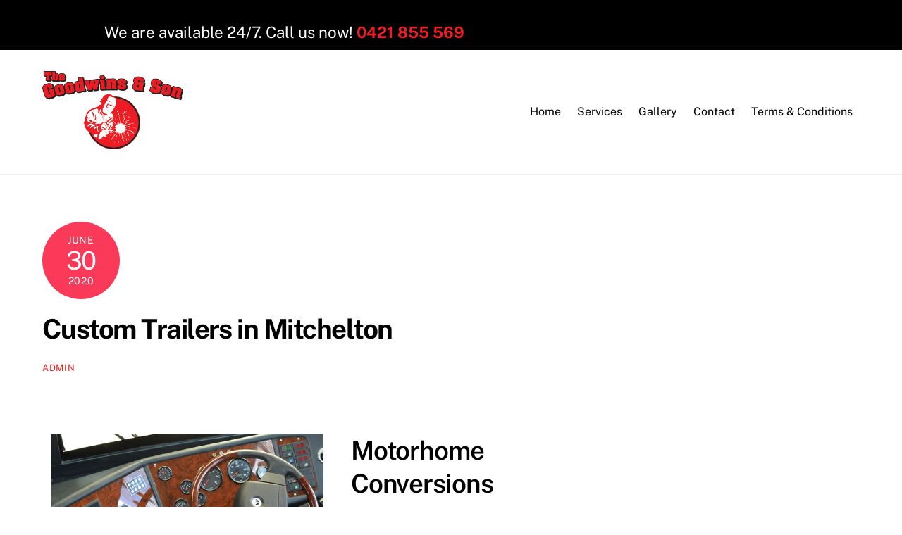

--- FILE ---
content_type: text/html; charset=UTF-8
request_url: https://motorhomesforyou.com.au/location/custom-trailers-mitchelton/
body_size: 55611
content:
<!DOCTYPE html>
<html dir="ltr" lang="en-US" prefix="og: https://ogp.me/ns#">
<head>
        <meta charset="UTF-8">
        <meta name="viewport" content="width=device-width, initial-scale=1, minimum-scale=1">
        <style id="tb_inline_styles" data-no-optimize="1">.tb_animation_on{overflow-x:hidden}.themify_builder .wow{visibility:hidden;animation-fill-mode:both}[data-tf-animation]{will-change:transform,opacity,visibility}.themify_builder .tf_lax_done{transition-duration:.8s;transition-timing-function:cubic-bezier(.165,.84,.44,1)}[data-sticky-active].tb_sticky_scroll_active{z-index:1}[data-sticky-active].tb_sticky_scroll_active .hide-on-stick{display:none}@media(min-width:1281px){.hide-desktop{width:0!important;height:0!important;padding:0!important;visibility:hidden!important;margin:0!important;display:table-column!important;background:0!important;content-visibility:hidden;overflow:hidden!important}}@media(min-width:769px) and (max-width:1280px){.hide-tablet_landscape{width:0!important;height:0!important;padding:0!important;visibility:hidden!important;margin:0!important;display:table-column!important;background:0!important;content-visibility:hidden;overflow:hidden!important}}@media(min-width:681px) and (max-width:768px){.hide-tablet{width:0!important;height:0!important;padding:0!important;visibility:hidden!important;margin:0!important;display:table-column!important;background:0!important;content-visibility:hidden;overflow:hidden!important}}@media(max-width:680px){.hide-mobile{width:0!important;height:0!important;padding:0!important;visibility:hidden!important;margin:0!important;display:table-column!important;background:0!important;content-visibility:hidden;overflow:hidden!important}}div.row_inner,div.module_subrow{--gutter:3.2%;--narrow:1.6%;--none:0%;}@media(max-width:768px){div.module-gallery-grid{--galn:var(--galt)}}@media(max-width:680px){
                .themify_map.tf_map_loaded{width:100%!important}
                .ui.builder_button,.ui.nav li a{padding:.525em 1.15em}
                .fullheight>.row_inner:not(.tb_col_count_1){min-height:0}
                div.module-gallery-grid{--galn:var(--galm);gap:8px}
            }</style><noscript><style>.themify_builder .wow,.wow .tf_lazy{visibility:visible!important}</style></noscript>            <style id="tf_lazy_style" data-no-optimize="1">
                .tf_svg_lazy{
                    content-visibility:auto;
                    background-size:100% 25%!important;
                    background-repeat:no-repeat!important;
                    background-position:0 0, 0 33.4%,0 66.6%,0 100%!important;
                    transition:filter .3s linear!important;
                    filter:blur(25px)!important;                    transform:translateZ(0)
                }
                .tf_svg_lazy_loaded{
                    filter:blur(0)!important
                }
                [data-lazy]:is(.module,.module_row:not(.tb_first)),.module[data-lazy] .ui,.module_row[data-lazy]:not(.tb_first):is(>.row_inner,.module_column[data-lazy],.module_subrow[data-lazy]){
                    background-image:none!important
                }
            </style>
            <noscript>
                <style>
                    .tf_svg_lazy{
                        display:none!important
                    }
                </style>
            </noscript>
                    <style id="tf_lazy_common" data-no-optimize="1">
                        img{
                max-width:100%;
                height:auto
            }
                                    :where(.tf_in_flx,.tf_flx){display:inline-flex;flex-wrap:wrap;place-items:center}
            .tf_fa,:is(em,i) tf-lottie{display:inline-block;vertical-align:middle}:is(em,i) tf-lottie{width:1.5em;height:1.5em}.tf_fa{width:1em;height:1em;stroke-width:0;stroke:currentColor;overflow:visible;fill:currentColor;pointer-events:none;text-rendering:optimizeSpeed;buffered-rendering:static}#tf_svg symbol{overflow:visible}:where(.tf_lazy){position:relative;visibility:visible;display:block;opacity:.3}.wow .tf_lazy:not(.tf_swiper-slide){visibility:hidden;opacity:1}div.tf_audio_lazy audio{visibility:hidden;height:0;display:inline}.mejs-container{visibility:visible}.tf_iframe_lazy{transition:opacity .3s ease-in-out;min-height:10px}:where(.tf_flx),.tf_swiper-wrapper{display:flex}.tf_swiper-slide{flex-shrink:0;opacity:0;width:100%;height:100%}.tf_swiper-wrapper>br,.tf_lazy.tf_swiper-wrapper .tf_lazy:after,.tf_lazy.tf_swiper-wrapper .tf_lazy:before{display:none}.tf_lazy:after,.tf_lazy:before{content:'';display:inline-block;position:absolute;width:10px!important;height:10px!important;margin:0 3px;top:50%!important;inset-inline:auto 50%!important;border-radius:100%;background-color:currentColor;visibility:visible;animation:tf-hrz-loader infinite .75s cubic-bezier(.2,.68,.18,1.08)}.tf_lazy:after{width:6px!important;height:6px!important;inset-inline:50% auto!important;margin-top:3px;animation-delay:-.4s}@keyframes tf-hrz-loader{0%,100%{transform:scale(1);opacity:1}50%{transform:scale(.1);opacity:.6}}.tf_lazy_lightbox{position:fixed;background:rgba(11,11,11,.8);color:#ccc;top:0;left:0;display:flex;align-items:center;justify-content:center;z-index:999}.tf_lazy_lightbox .tf_lazy:after,.tf_lazy_lightbox .tf_lazy:before{background:#fff}.tf_vd_lazy,tf-lottie{display:flex;flex-wrap:wrap}tf-lottie{aspect-ratio:1.777}.tf_w.tf_vd_lazy video{width:100%;height:auto;position:static;object-fit:cover}
        </style>
        <link type="image/png" href="https://motorhomesforyou.com.au/wp-content/uploads/2020/06/165955.png" rel="apple-touch-icon" /><link type="image/png" href="https://motorhomesforyou.com.au/wp-content/uploads/2020/06/165955.png" rel="icon" /><title>Custom Trailers in Mitchelton - Motorhome Conversions</title>
	<style>img:is([sizes="auto" i], [sizes^="auto," i]) { contain-intrinsic-size: 3000px 1500px }</style>
	
		<!-- All in One SEO 4.8.1.1 - aioseo.com -->
	<meta name="description" content="Custom Trailers in Mitchelton" />
	<meta name="robots" content="max-image-preview:large" />
	<link rel="canonical" href="https://motorhomesforyou.com.au/location/custom-trailers-mitchelton/" />
	<meta name="generator" content="All in One SEO (AIOSEO) 4.8.1.1" />
		<meta property="og:locale" content="en_US" />
		<meta property="og:site_name" content="Motorhome Conversions - Custom Motorhomes in Loganholme" />
		<meta property="og:type" content="article" />
		<meta property="og:title" content="Custom Trailers in Mitchelton - Motorhome Conversions" />
		<meta property="og:description" content="Custom Trailers in Mitchelton" />
		<meta property="og:url" content="https://motorhomesforyou.com.au/location/custom-trailers-mitchelton/" />
		<meta property="article:published_time" content="2020-06-30T07:05:30+00:00" />
		<meta property="article:modified_time" content="2020-06-30T07:05:30+00:00" />
		<meta name="twitter:card" content="summary_large_image" />
		<meta name="twitter:title" content="Custom Trailers in Mitchelton - Motorhome Conversions" />
		<meta name="twitter:description" content="Custom Trailers in Mitchelton" />
		<script type="application/ld+json" class="aioseo-schema">
			{"@context":"https:\/\/schema.org","@graph":[{"@type":"BreadcrumbList","@id":"https:\/\/motorhomesforyou.com.au\/location\/custom-trailers-mitchelton\/#breadcrumblist","itemListElement":[{"@type":"ListItem","@id":"https:\/\/motorhomesforyou.com.au\/#listItem","position":1,"name":"Home","item":"https:\/\/motorhomesforyou.com.au\/","nextItem":{"@type":"ListItem","@id":"https:\/\/motorhomesforyou.com.au\/location\/custom-trailers-mitchelton\/#listItem","name":"Custom Trailers in Mitchelton"}},{"@type":"ListItem","@id":"https:\/\/motorhomesforyou.com.au\/location\/custom-trailers-mitchelton\/#listItem","position":2,"name":"Custom Trailers in Mitchelton","previousItem":{"@type":"ListItem","@id":"https:\/\/motorhomesforyou.com.au\/#listItem","name":"Home"}}]},{"@type":"Organization","@id":"https:\/\/motorhomesforyou.com.au\/#organization","name":"Motorhome Conversions","description":"Custom Motorhomes in Loganholme","url":"https:\/\/motorhomesforyou.com.au\/"},{"@type":"WebPage","@id":"https:\/\/motorhomesforyou.com.au\/location\/custom-trailers-mitchelton\/#webpage","url":"https:\/\/motorhomesforyou.com.au\/location\/custom-trailers-mitchelton\/","name":"Custom Trailers in Mitchelton - Motorhome Conversions","description":"Custom Trailers in Mitchelton","inLanguage":"en-US","isPartOf":{"@id":"https:\/\/motorhomesforyou.com.au\/#website"},"breadcrumb":{"@id":"https:\/\/motorhomesforyou.com.au\/location\/custom-trailers-mitchelton\/#breadcrumblist"},"datePublished":"2020-06-30T07:05:30+10:00","dateModified":"2020-06-30T07:05:30+10:00"},{"@type":"WebSite","@id":"https:\/\/motorhomesforyou.com.au\/#website","url":"https:\/\/motorhomesforyou.com.au\/","name":"Motorhome Conversions","description":"Custom Motorhomes in Loganholme","inLanguage":"en-US","publisher":{"@id":"https:\/\/motorhomesforyou.com.au\/#organization"}}]}
		</script>
		<!-- All in One SEO -->

<link rel="alternate" type="application/rss+xml" title="Motorhome Conversions &raquo; Feed" href="https://motorhomesforyou.com.au/feed/" />
<link rel="alternate" type="application/rss+xml" title="Motorhome Conversions &raquo; Comments Feed" href="https://motorhomesforyou.com.au/comments/feed/" />
<style id='global-styles-inline-css'>
:root{--wp--preset--aspect-ratio--square: 1;--wp--preset--aspect-ratio--4-3: 4/3;--wp--preset--aspect-ratio--3-4: 3/4;--wp--preset--aspect-ratio--3-2: 3/2;--wp--preset--aspect-ratio--2-3: 2/3;--wp--preset--aspect-ratio--16-9: 16/9;--wp--preset--aspect-ratio--9-16: 9/16;--wp--preset--color--black: #000000;--wp--preset--color--cyan-bluish-gray: #abb8c3;--wp--preset--color--white: #ffffff;--wp--preset--color--pale-pink: #f78da7;--wp--preset--color--vivid-red: #cf2e2e;--wp--preset--color--luminous-vivid-orange: #ff6900;--wp--preset--color--luminous-vivid-amber: #fcb900;--wp--preset--color--light-green-cyan: #7bdcb5;--wp--preset--color--vivid-green-cyan: #00d084;--wp--preset--color--pale-cyan-blue: #8ed1fc;--wp--preset--color--vivid-cyan-blue: #0693e3;--wp--preset--color--vivid-purple: #9b51e0;--wp--preset--gradient--vivid-cyan-blue-to-vivid-purple: linear-gradient(135deg,rgba(6,147,227,1) 0%,rgb(155,81,224) 100%);--wp--preset--gradient--light-green-cyan-to-vivid-green-cyan: linear-gradient(135deg,rgb(122,220,180) 0%,rgb(0,208,130) 100%);--wp--preset--gradient--luminous-vivid-amber-to-luminous-vivid-orange: linear-gradient(135deg,rgba(252,185,0,1) 0%,rgba(255,105,0,1) 100%);--wp--preset--gradient--luminous-vivid-orange-to-vivid-red: linear-gradient(135deg,rgba(255,105,0,1) 0%,rgb(207,46,46) 100%);--wp--preset--gradient--very-light-gray-to-cyan-bluish-gray: linear-gradient(135deg,rgb(238,238,238) 0%,rgb(169,184,195) 100%);--wp--preset--gradient--cool-to-warm-spectrum: linear-gradient(135deg,rgb(74,234,220) 0%,rgb(151,120,209) 20%,rgb(207,42,186) 40%,rgb(238,44,130) 60%,rgb(251,105,98) 80%,rgb(254,248,76) 100%);--wp--preset--gradient--blush-light-purple: linear-gradient(135deg,rgb(255,206,236) 0%,rgb(152,150,240) 100%);--wp--preset--gradient--blush-bordeaux: linear-gradient(135deg,rgb(254,205,165) 0%,rgb(254,45,45) 50%,rgb(107,0,62) 100%);--wp--preset--gradient--luminous-dusk: linear-gradient(135deg,rgb(255,203,112) 0%,rgb(199,81,192) 50%,rgb(65,88,208) 100%);--wp--preset--gradient--pale-ocean: linear-gradient(135deg,rgb(255,245,203) 0%,rgb(182,227,212) 50%,rgb(51,167,181) 100%);--wp--preset--gradient--electric-grass: linear-gradient(135deg,rgb(202,248,128) 0%,rgb(113,206,126) 100%);--wp--preset--gradient--midnight: linear-gradient(135deg,rgb(2,3,129) 0%,rgb(40,116,252) 100%);--wp--preset--font-size--small: 13px;--wp--preset--font-size--medium: clamp(14px, 0.875rem + ((1vw - 3.2px) * 0.469), 20px);--wp--preset--font-size--large: clamp(22.041px, 1.378rem + ((1vw - 3.2px) * 1.091), 36px);--wp--preset--font-size--x-large: clamp(25.014px, 1.563rem + ((1vw - 3.2px) * 1.327), 42px);--wp--preset--font-family--system-font: -apple-system,BlinkMacSystemFont,"Segoe UI",Roboto,Oxygen-Sans,Ubuntu,Cantarell,"Helvetica Neue",sans-serif;--wp--preset--spacing--20: 0.44rem;--wp--preset--spacing--30: 0.67rem;--wp--preset--spacing--40: 1rem;--wp--preset--spacing--50: 1.5rem;--wp--preset--spacing--60: 2.25rem;--wp--preset--spacing--70: 3.38rem;--wp--preset--spacing--80: 5.06rem;--wp--preset--shadow--natural: 6px 6px 9px rgba(0, 0, 0, 0.2);--wp--preset--shadow--deep: 12px 12px 50px rgba(0, 0, 0, 0.4);--wp--preset--shadow--sharp: 6px 6px 0px rgba(0, 0, 0, 0.2);--wp--preset--shadow--outlined: 6px 6px 0px -3px rgba(255, 255, 255, 1), 6px 6px rgba(0, 0, 0, 1);--wp--preset--shadow--crisp: 6px 6px 0px rgba(0, 0, 0, 1);}:where(body) { margin: 0; }.wp-site-blocks > .alignleft { float: left; margin-right: 2em; }.wp-site-blocks > .alignright { float: right; margin-left: 2em; }.wp-site-blocks > .aligncenter { justify-content: center; margin-left: auto; margin-right: auto; }:where(.wp-site-blocks) > * { margin-block-start: 24px; margin-block-end: 0; }:where(.wp-site-blocks) > :first-child { margin-block-start: 0; }:where(.wp-site-blocks) > :last-child { margin-block-end: 0; }:root { --wp--style--block-gap: 24px; }:root :where(.is-layout-flow) > :first-child{margin-block-start: 0;}:root :where(.is-layout-flow) > :last-child{margin-block-end: 0;}:root :where(.is-layout-flow) > *{margin-block-start: 24px;margin-block-end: 0;}:root :where(.is-layout-constrained) > :first-child{margin-block-start: 0;}:root :where(.is-layout-constrained) > :last-child{margin-block-end: 0;}:root :where(.is-layout-constrained) > *{margin-block-start: 24px;margin-block-end: 0;}:root :where(.is-layout-flex){gap: 24px;}:root :where(.is-layout-grid){gap: 24px;}.is-layout-flow > .alignleft{float: left;margin-inline-start: 0;margin-inline-end: 2em;}.is-layout-flow > .alignright{float: right;margin-inline-start: 2em;margin-inline-end: 0;}.is-layout-flow > .aligncenter{margin-left: auto !important;margin-right: auto !important;}.is-layout-constrained > .alignleft{float: left;margin-inline-start: 0;margin-inline-end: 2em;}.is-layout-constrained > .alignright{float: right;margin-inline-start: 2em;margin-inline-end: 0;}.is-layout-constrained > .aligncenter{margin-left: auto !important;margin-right: auto !important;}.is-layout-constrained > :where(:not(.alignleft):not(.alignright):not(.alignfull)){margin-left: auto !important;margin-right: auto !important;}body .is-layout-flex{display: flex;}.is-layout-flex{flex-wrap: wrap;align-items: center;}.is-layout-flex > :is(*, div){margin: 0;}body .is-layout-grid{display: grid;}.is-layout-grid > :is(*, div){margin: 0;}body{font-family: var(--wp--preset--font-family--system-font);font-size: var(--wp--preset--font-size--medium);line-height: 1.6;padding-top: 0px;padding-right: 0px;padding-bottom: 0px;padding-left: 0px;}a:where(:not(.wp-element-button)){text-decoration: underline;}:root :where(.wp-element-button, .wp-block-button__link){background-color: #32373c;border-width: 0;color: #fff;font-family: inherit;font-size: inherit;line-height: inherit;padding: calc(0.667em + 2px) calc(1.333em + 2px);text-decoration: none;}.has-black-color{color: var(--wp--preset--color--black) !important;}.has-cyan-bluish-gray-color{color: var(--wp--preset--color--cyan-bluish-gray) !important;}.has-white-color{color: var(--wp--preset--color--white) !important;}.has-pale-pink-color{color: var(--wp--preset--color--pale-pink) !important;}.has-vivid-red-color{color: var(--wp--preset--color--vivid-red) !important;}.has-luminous-vivid-orange-color{color: var(--wp--preset--color--luminous-vivid-orange) !important;}.has-luminous-vivid-amber-color{color: var(--wp--preset--color--luminous-vivid-amber) !important;}.has-light-green-cyan-color{color: var(--wp--preset--color--light-green-cyan) !important;}.has-vivid-green-cyan-color{color: var(--wp--preset--color--vivid-green-cyan) !important;}.has-pale-cyan-blue-color{color: var(--wp--preset--color--pale-cyan-blue) !important;}.has-vivid-cyan-blue-color{color: var(--wp--preset--color--vivid-cyan-blue) !important;}.has-vivid-purple-color{color: var(--wp--preset--color--vivid-purple) !important;}.has-black-background-color{background-color: var(--wp--preset--color--black) !important;}.has-cyan-bluish-gray-background-color{background-color: var(--wp--preset--color--cyan-bluish-gray) !important;}.has-white-background-color{background-color: var(--wp--preset--color--white) !important;}.has-pale-pink-background-color{background-color: var(--wp--preset--color--pale-pink) !important;}.has-vivid-red-background-color{background-color: var(--wp--preset--color--vivid-red) !important;}.has-luminous-vivid-orange-background-color{background-color: var(--wp--preset--color--luminous-vivid-orange) !important;}.has-luminous-vivid-amber-background-color{background-color: var(--wp--preset--color--luminous-vivid-amber) !important;}.has-light-green-cyan-background-color{background-color: var(--wp--preset--color--light-green-cyan) !important;}.has-vivid-green-cyan-background-color{background-color: var(--wp--preset--color--vivid-green-cyan) !important;}.has-pale-cyan-blue-background-color{background-color: var(--wp--preset--color--pale-cyan-blue) !important;}.has-vivid-cyan-blue-background-color{background-color: var(--wp--preset--color--vivid-cyan-blue) !important;}.has-vivid-purple-background-color{background-color: var(--wp--preset--color--vivid-purple) !important;}.has-black-border-color{border-color: var(--wp--preset--color--black) !important;}.has-cyan-bluish-gray-border-color{border-color: var(--wp--preset--color--cyan-bluish-gray) !important;}.has-white-border-color{border-color: var(--wp--preset--color--white) !important;}.has-pale-pink-border-color{border-color: var(--wp--preset--color--pale-pink) !important;}.has-vivid-red-border-color{border-color: var(--wp--preset--color--vivid-red) !important;}.has-luminous-vivid-orange-border-color{border-color: var(--wp--preset--color--luminous-vivid-orange) !important;}.has-luminous-vivid-amber-border-color{border-color: var(--wp--preset--color--luminous-vivid-amber) !important;}.has-light-green-cyan-border-color{border-color: var(--wp--preset--color--light-green-cyan) !important;}.has-vivid-green-cyan-border-color{border-color: var(--wp--preset--color--vivid-green-cyan) !important;}.has-pale-cyan-blue-border-color{border-color: var(--wp--preset--color--pale-cyan-blue) !important;}.has-vivid-cyan-blue-border-color{border-color: var(--wp--preset--color--vivid-cyan-blue) !important;}.has-vivid-purple-border-color{border-color: var(--wp--preset--color--vivid-purple) !important;}.has-vivid-cyan-blue-to-vivid-purple-gradient-background{background: var(--wp--preset--gradient--vivid-cyan-blue-to-vivid-purple) !important;}.has-light-green-cyan-to-vivid-green-cyan-gradient-background{background: var(--wp--preset--gradient--light-green-cyan-to-vivid-green-cyan) !important;}.has-luminous-vivid-amber-to-luminous-vivid-orange-gradient-background{background: var(--wp--preset--gradient--luminous-vivid-amber-to-luminous-vivid-orange) !important;}.has-luminous-vivid-orange-to-vivid-red-gradient-background{background: var(--wp--preset--gradient--luminous-vivid-orange-to-vivid-red) !important;}.has-very-light-gray-to-cyan-bluish-gray-gradient-background{background: var(--wp--preset--gradient--very-light-gray-to-cyan-bluish-gray) !important;}.has-cool-to-warm-spectrum-gradient-background{background: var(--wp--preset--gradient--cool-to-warm-spectrum) !important;}.has-blush-light-purple-gradient-background{background: var(--wp--preset--gradient--blush-light-purple) !important;}.has-blush-bordeaux-gradient-background{background: var(--wp--preset--gradient--blush-bordeaux) !important;}.has-luminous-dusk-gradient-background{background: var(--wp--preset--gradient--luminous-dusk) !important;}.has-pale-ocean-gradient-background{background: var(--wp--preset--gradient--pale-ocean) !important;}.has-electric-grass-gradient-background{background: var(--wp--preset--gradient--electric-grass) !important;}.has-midnight-gradient-background{background: var(--wp--preset--gradient--midnight) !important;}.has-small-font-size{font-size: var(--wp--preset--font-size--small) !important;}.has-medium-font-size{font-size: var(--wp--preset--font-size--medium) !important;}.has-large-font-size{font-size: var(--wp--preset--font-size--large) !important;}.has-x-large-font-size{font-size: var(--wp--preset--font-size--x-large) !important;}.has-system-font-font-family{font-family: var(--wp--preset--font-family--system-font) !important;}
:root :where(.wp-block-pullquote){font-size: clamp(0.984em, 0.984rem + ((1vw - 0.2em) * 0.645), 1.5em);line-height: 1.6;}
</style>
<script src="https://motorhomesforyou.com.au/wp-includes/js/jquery/jquery.min.js?ver=3.7.1" id="jquery-core-js"></script>
<link rel="https://api.w.org/" href="https://motorhomesforyou.com.au/wp-json/" /><link rel="EditURI" type="application/rsd+xml" title="RSD" href="https://motorhomesforyou.com.au/xmlrpc.php?rsd" />
<meta name="generator" content="WordPress 6.8" />
<link rel='shortlink' href='https://motorhomesforyou.com.au/?p=465' />
<link rel="alternate" title="oEmbed (JSON)" type="application/json+oembed" href="https://motorhomesforyou.com.au/wp-json/oembed/1.0/embed?url=https%3A%2F%2Fmotorhomesforyou.com.au%2Flocation%2Fcustom-trailers-mitchelton%2F" />
<link rel="alternate" title="oEmbed (XML)" type="text/xml+oembed" href="https://motorhomesforyou.com.au/wp-json/oembed/1.0/embed?url=https%3A%2F%2Fmotorhomesforyou.com.au%2Flocation%2Fcustom-trailers-mitchelton%2F&#038;format=xml" />

	<style>
	@keyframes themifyAnimatedBG{
		0%{background-color:#33baab}100%{background-color:#e33b9e}50%{background-color:#4961d7}33.3%{background-color:#2ea85c}25%{background-color:#2bb8ed}20%{background-color:#dd5135}
	}
	.module_row.animated-bg{
		animation:themifyAnimatedBG 30000ms infinite alternate
	}
	</style>
	
<!-- Meta Pixel Code -->
<script type='text/javascript'>
!function(f,b,e,v,n,t,s){if(f.fbq)return;n=f.fbq=function(){n.callMethod?
n.callMethod.apply(n,arguments):n.queue.push(arguments)};if(!f._fbq)f._fbq=n;
n.push=n;n.loaded=!0;n.version='2.0';n.queue=[];t=b.createElement(e);t.async=!0;
t.src=v;s=b.getElementsByTagName(e)[0];s.parentNode.insertBefore(t,s)}(window,
document,'script','https://connect.facebook.net/en_US/fbevents.js?v=next');
</script>
<!-- End Meta Pixel Code -->

      <script type='text/javascript'>
        var url = window.location.origin + '?ob=open-bridge';
        fbq('set', 'openbridge', '387524219634083', url);
      </script>
    <script type='text/javascript'>fbq('init', '387524219634083', {}, {
    "agent": "wordpress-6.8-3.0.13"
})</script><script type='text/javascript'>
    fbq('track', 'PageView', []);
  </script>
<!-- Meta Pixel Code -->
<noscript>
<img height="1" width="1" style="display:none" alt="fbpx" data-no-script src="https://www.facebook.com/tr?id=387524219634083&ev=PageView&noscript=1" />
</noscript>
<!-- End Meta Pixel Code -->
<!-- Global site tag (gtag.js) - Google Analytics -->
<script async src="https://www.googletagmanager.com/gtag/js?id=G-2C483M0R23"></script>
<script>
  window.dataLayer = window.dataLayer || [];
  function gtag(){dataLayer.push(arguments);}
  gtag('js', new Date());

  gtag('config', 'G-2C483M0R23');
</script>

<meta name="facebook-domain-verification" content="ws3rjbxl0b6498ux82l14km2fz5yfl" /><link rel="prefetch" href="https://motorhomesforyou.com.au/wp-content/themes/themify-ultra/js/themify-script.js?ver=7.9.2" as="script" fetchpriority="low"><link rel="prefetch" href="https://motorhomesforyou.com.au/wp-content/themes/themify-ultra/themify/js/modules/themify-sidemenu.js?ver=8.0.2" as="script" fetchpriority="low"><link rel="preload" href="https://motorhomesforyou.com.au/wp-content/uploads/2020/06/165955.png" as="image"><link rel="preload" href="https://motorhomesforyou.com.au/wp-content/themes/themify-ultra/themify/themify-builder/js/themify-builder-script.js?ver=8.0.2" as="script" fetchpriority="low"><style id="tf_gf_fonts_style">@font-face{font-family:'Public Sans';font-style:italic;font-display:swap;src:url(https://fonts.gstatic.com/s/publicsans/v21/ijwTs572Xtc6ZYQws9YVwnNDTJPax9k0.woff2) format('woff2');unicode-range:U+0102-0103,U+0110-0111,U+0128-0129,U+0168-0169,U+01A0-01A1,U+01AF-01B0,U+0300-0301,U+0303-0304,U+0308-0309,U+0323,U+0329,U+1EA0-1EF9,U+20AB;}@font-face{font-family:'Public Sans';font-style:italic;font-display:swap;src:url(https://fonts.gstatic.com/s/publicsans/v21/ijwTs572Xtc6ZYQws9YVwnNDTJLax9k0.woff2) format('woff2');unicode-range:U+0100-02BA,U+02BD-02C5,U+02C7-02CC,U+02CE-02D7,U+02DD-02FF,U+0304,U+0308,U+0329,U+1D00-1DBF,U+1E00-1E9F,U+1EF2-1EFF,U+2020,U+20A0-20AB,U+20AD-20C0,U+2113,U+2C60-2C7F,U+A720-A7FF;}@font-face{font-family:'Public Sans';font-style:italic;font-display:swap;src:url(https://fonts.gstatic.com/s/publicsans/v21/ijwTs572Xtc6ZYQws9YVwnNDTJzaxw.woff2) format('woff2');unicode-range:U+0000-00FF,U+0131,U+0152-0153,U+02BB-02BC,U+02C6,U+02DA,U+02DC,U+0304,U+0308,U+0329,U+2000-206F,U+20AC,U+2122,U+2191,U+2193,U+2212,U+2215,U+FEFF,U+FFFD;}@font-face{font-family:'Public Sans';font-style:italic;font-weight:600;font-display:swap;src:url(https://fonts.gstatic.com/s/publicsans/v21/ijwTs572Xtc6ZYQws9YVwnNDTJPax9k0.woff2) format('woff2');unicode-range:U+0102-0103,U+0110-0111,U+0128-0129,U+0168-0169,U+01A0-01A1,U+01AF-01B0,U+0300-0301,U+0303-0304,U+0308-0309,U+0323,U+0329,U+1EA0-1EF9,U+20AB;}@font-face{font-family:'Public Sans';font-style:italic;font-weight:600;font-display:swap;src:url(https://fonts.gstatic.com/s/publicsans/v21/ijwTs572Xtc6ZYQws9YVwnNDTJLax9k0.woff2) format('woff2');unicode-range:U+0100-02BA,U+02BD-02C5,U+02C7-02CC,U+02CE-02D7,U+02DD-02FF,U+0304,U+0308,U+0329,U+1D00-1DBF,U+1E00-1E9F,U+1EF2-1EFF,U+2020,U+20A0-20AB,U+20AD-20C0,U+2113,U+2C60-2C7F,U+A720-A7FF;}@font-face{font-family:'Public Sans';font-style:italic;font-weight:600;font-display:swap;src:url(https://fonts.gstatic.com/s/publicsans/v21/ijwTs572Xtc6ZYQws9YVwnNDTJzaxw.woff2) format('woff2');unicode-range:U+0000-00FF,U+0131,U+0152-0153,U+02BB-02BC,U+02C6,U+02DA,U+02DC,U+0304,U+0308,U+0329,U+2000-206F,U+20AC,U+2122,U+2191,U+2193,U+2212,U+2215,U+FEFF,U+FFFD;}@font-face{font-family:'Public Sans';font-style:italic;font-weight:700;font-display:swap;src:url(https://fonts.gstatic.com/s/publicsans/v21/ijwTs572Xtc6ZYQws9YVwnNDTJPax9k0.woff2) format('woff2');unicode-range:U+0102-0103,U+0110-0111,U+0128-0129,U+0168-0169,U+01A0-01A1,U+01AF-01B0,U+0300-0301,U+0303-0304,U+0308-0309,U+0323,U+0329,U+1EA0-1EF9,U+20AB;}@font-face{font-family:'Public Sans';font-style:italic;font-weight:700;font-display:swap;src:url(https://fonts.gstatic.com/s/publicsans/v21/ijwTs572Xtc6ZYQws9YVwnNDTJLax9k0.woff2) format('woff2');unicode-range:U+0100-02BA,U+02BD-02C5,U+02C7-02CC,U+02CE-02D7,U+02DD-02FF,U+0304,U+0308,U+0329,U+1D00-1DBF,U+1E00-1E9F,U+1EF2-1EFF,U+2020,U+20A0-20AB,U+20AD-20C0,U+2113,U+2C60-2C7F,U+A720-A7FF;}@font-face{font-family:'Public Sans';font-style:italic;font-weight:700;font-display:swap;src:url(https://fonts.gstatic.com/s/publicsans/v21/ijwTs572Xtc6ZYQws9YVwnNDTJzaxw.woff2) format('woff2');unicode-range:U+0000-00FF,U+0131,U+0152-0153,U+02BB-02BC,U+02C6,U+02DA,U+02DC,U+0304,U+0308,U+0329,U+2000-206F,U+20AC,U+2122,U+2191,U+2193,U+2212,U+2215,U+FEFF,U+FFFD;}@font-face{font-family:'Public Sans';font-display:swap;src:url(https://fonts.gstatic.com/s/publicsans/v21/ijwRs572Xtc6ZYQws9YVwnNJfJ7Cww.woff2) format('woff2');unicode-range:U+0102-0103,U+0110-0111,U+0128-0129,U+0168-0169,U+01A0-01A1,U+01AF-01B0,U+0300-0301,U+0303-0304,U+0308-0309,U+0323,U+0329,U+1EA0-1EF9,U+20AB;}@font-face{font-family:'Public Sans';font-display:swap;src:url(https://fonts.gstatic.com/s/publicsans/v21/ijwRs572Xtc6ZYQws9YVwnNIfJ7Cww.woff2) format('woff2');unicode-range:U+0100-02BA,U+02BD-02C5,U+02C7-02CC,U+02CE-02D7,U+02DD-02FF,U+0304,U+0308,U+0329,U+1D00-1DBF,U+1E00-1E9F,U+1EF2-1EFF,U+2020,U+20A0-20AB,U+20AD-20C0,U+2113,U+2C60-2C7F,U+A720-A7FF;}@font-face{font-family:'Public Sans';font-display:swap;src:url(https://fonts.gstatic.com/s/publicsans/v21/ijwRs572Xtc6ZYQws9YVwnNGfJ4.woff2) format('woff2');unicode-range:U+0000-00FF,U+0131,U+0152-0153,U+02BB-02BC,U+02C6,U+02DA,U+02DC,U+0304,U+0308,U+0329,U+2000-206F,U+20AC,U+2122,U+2191,U+2193,U+2212,U+2215,U+FEFF,U+FFFD;}@font-face{font-family:'Public Sans';font-weight:600;font-display:swap;src:url(https://fonts.gstatic.com/s/publicsans/v21/ijwRs572Xtc6ZYQws9YVwnNJfJ7Cww.woff2) format('woff2');unicode-range:U+0102-0103,U+0110-0111,U+0128-0129,U+0168-0169,U+01A0-01A1,U+01AF-01B0,U+0300-0301,U+0303-0304,U+0308-0309,U+0323,U+0329,U+1EA0-1EF9,U+20AB;}@font-face{font-family:'Public Sans';font-weight:600;font-display:swap;src:url(https://fonts.gstatic.com/s/publicsans/v21/ijwRs572Xtc6ZYQws9YVwnNIfJ7Cww.woff2) format('woff2');unicode-range:U+0100-02BA,U+02BD-02C5,U+02C7-02CC,U+02CE-02D7,U+02DD-02FF,U+0304,U+0308,U+0329,U+1D00-1DBF,U+1E00-1E9F,U+1EF2-1EFF,U+2020,U+20A0-20AB,U+20AD-20C0,U+2113,U+2C60-2C7F,U+A720-A7FF;}@font-face{font-family:'Public Sans';font-weight:600;font-display:swap;src:url(https://fonts.gstatic.com/s/publicsans/v21/ijwRs572Xtc6ZYQws9YVwnNGfJ4.woff2) format('woff2');unicode-range:U+0000-00FF,U+0131,U+0152-0153,U+02BB-02BC,U+02C6,U+02DA,U+02DC,U+0304,U+0308,U+0329,U+2000-206F,U+20AC,U+2122,U+2191,U+2193,U+2212,U+2215,U+FEFF,U+FFFD;}@font-face{font-family:'Public Sans';font-weight:700;font-display:swap;src:url(https://fonts.gstatic.com/s/publicsans/v21/ijwRs572Xtc6ZYQws9YVwnNJfJ7Cww.woff2) format('woff2');unicode-range:U+0102-0103,U+0110-0111,U+0128-0129,U+0168-0169,U+01A0-01A1,U+01AF-01B0,U+0300-0301,U+0303-0304,U+0308-0309,U+0323,U+0329,U+1EA0-1EF9,U+20AB;}@font-face{font-family:'Public Sans';font-weight:700;font-display:swap;src:url(https://fonts.gstatic.com/s/publicsans/v21/ijwRs572Xtc6ZYQws9YVwnNIfJ7Cww.woff2) format('woff2');unicode-range:U+0100-02BA,U+02BD-02C5,U+02C7-02CC,U+02CE-02D7,U+02DD-02FF,U+0304,U+0308,U+0329,U+1D00-1DBF,U+1E00-1E9F,U+1EF2-1EFF,U+2020,U+20A0-20AB,U+20AD-20C0,U+2113,U+2C60-2C7F,U+A720-A7FF;}@font-face{font-family:'Public Sans';font-weight:700;font-display:swap;src:url(https://fonts.gstatic.com/s/publicsans/v21/ijwRs572Xtc6ZYQws9YVwnNGfJ4.woff2) format('woff2');unicode-range:U+0000-00FF,U+0131,U+0152-0153,U+02BB-02BC,U+02C6,U+02DA,U+02DC,U+0304,U+0308,U+0329,U+2000-206F,U+20AC,U+2122,U+2191,U+2193,U+2212,U+2215,U+FEFF,U+FFFD;}</style><link rel="preload" fetchpriority="high" href="https://motorhomesforyou.com.au/wp-content/uploads/themify-concate/3603783621/themify-2399379860.css" as="style"><link fetchpriority="high" id="themify_concate-css" rel="stylesheet" href="https://motorhomesforyou.com.au/wp-content/uploads/themify-concate/3603783621/themify-2399379860.css"><link rel="preconnect" href="https://www.google-analytics.com"></head>
<body data-rsssl=1 class="wp-singular location-template-default single single-location postid-465 wp-theme-themify-ultra skin-default sidebar1 default_width no-home tb_animation_on ready-view header-top-widgets fixed-header-enabled footer-horizontal-right tagline-off search-off sidemenu-active">
<a class="screen-reader-text skip-to-content" href="#content">Skip to content</a><svg id="tf_svg" style="display:none"><defs></defs></svg><script> </script><div id="pagewrap" class="tf_box hfeed site">
					<div id="headerwrap"  class=' tf_box'>

			
												<div class="header-widget-full tf_clearfix">
								
		<div class="header-widget tf_clear tf_clearfix">
			<div class="header-widget-inner tf_scrollbar tf_clearfix">
									<div class="col4-2 first tf_box tf_float">
						<div id="text-11" class="widget widget_text">			<div class="textwidget"></div>
		</div>					</div>
									<div class="col4-2 tf_box tf_float">
						<div id="text-10" class="widget widget_text">			<div class="textwidget"><p style="font-size: 1.4rem; text-align: right;">We are available 24/7. Call us now! <span style="font-weight: 800;"><a href="tel:0421855569">0421 855 569</a></span></p>
</div>
		</div>					</div>
							</div>
			<!-- /.header-widget-inner -->
		</div>
		<!-- /.header-widget -->

												</div>
					<!-- /header-widgets -->
							                                                    <div class="header-icons tf_hide">
                                <a id="menu-icon" class="tf_inline_b tf_text_dec" href="#mobile-menu" aria-label="Menu"><span class="menu-icon-inner tf_inline_b tf_vmiddle tf_overflow"></span><span class="screen-reader-text">Menu</span></a>
				                            </div>
                        
			<header id="header" class="tf_box pagewidth tf_clearfix" itemscope="itemscope" itemtype="https://schema.org/WPHeader">

	            
	            <div class="header-bar tf_box">
				    <div id="site-logo"><a href="https://motorhomesforyou.com.au" title="Motorhome Conversions"><img  src="https://motorhomesforyou.com.au/wp-content/uploads/2020/06/165955.png" alt="Motorhome Conversions" class="site-logo-image" width="200" data-tf-not-load="1" fetchpriority="high"></a></div>				</div>
				<!-- /.header-bar -->

									<div id="mobile-menu" class="sidemenu sidemenu-off tf_scrollbar">
												
						<div class="navbar-wrapper tf_clearfix">
                            																						<div class="social-widget tf_inline_b tf_vmiddle">
																	    								</div>
								<!-- /.social-widget -->
							
							
							
							<nav id="main-nav-wrap" itemscope="itemscope" itemtype="https://schema.org/SiteNavigationElement">
								<ul id="main-nav" class="main-nav tf_clearfix tf_box"><li  id="menu-item-51" class="menu-item-page-5 menu-item menu-item-type-post_type menu-item-object-page menu-item-home menu-item-51"><a  href="https://motorhomesforyou.com.au/">Home</a> </li>
<li  id="menu-item-170" class="menu-item-custom-170 menu-item menu-item-type-custom menu-item-object-custom menu-item-has-children has-sub-menu menu-item-170" aria-haspopup="true"><a  href="#">Services<span class="child-arrow"></span></a> <ul class="sub-menu"><li  id="menu-item-47" class="menu-item-page-25 menu-item menu-item-type-post_type menu-item-object-page menu-item-47 menu-page-25-parent-170"><a  href="https://motorhomesforyou.com.au/motorhome-conversions/">Motorhome Conversions</a> </li>
<li  id="menu-item-46" class="menu-item-page-26 menu-item menu-item-type-post_type menu-item-object-page menu-item-46 menu-page-26-parent-170"><a  href="https://motorhomesforyou.com.au/custom-trailers/">Custom Trailers</a> </li>
<li  id="menu-item-45" class="menu-item-page-27 menu-item menu-item-type-post_type menu-item-object-page menu-item-45 menu-page-27-parent-170"><a  href="https://motorhomesforyou.com.au/insurance-work/">Insurance Work</a> </li>
<li  id="menu-item-44" class="menu-item-page-30 menu-item menu-item-type-post_type menu-item-object-page menu-item-44 menu-page-30-parent-170"><a  href="https://motorhomesforyou.com.au/leveling-systems/">Leveling Systems</a> </li>
<li  id="menu-item-43" class="menu-item-page-29 menu-item menu-item-type-post_type menu-item-object-page menu-item-43 menu-page-29-parent-170"><a  href="https://motorhomesforyou.com.au/bus-repairs/">Bus Repairs</a> </li>
<li  id="menu-item-42" class="menu-item-page-37 menu-item menu-item-type-post_type menu-item-object-page menu-item-42 menu-page-37-parent-170"><a  href="https://motorhomesforyou.com.au/steel-fabrication-welding/">Steel Fabrication &#038; Welding</a> </li>
<li  id="menu-item-41" class="menu-item-page-38 menu-item menu-item-type-post_type menu-item-object-page menu-item-41 menu-page-38-parent-170"><a  href="https://motorhomesforyou.com.au/blue-platting-modifications/">Blue Platting Modifications</a> </li>
</ul></li>
<li  id="menu-item-49" class="menu-item-page-20 menu-item menu-item-type-post_type menu-item-object-page menu-item-49"><a  href="https://motorhomesforyou.com.au/gallery/">Gallery</a> </li>
<li  id="menu-item-48" class="menu-item-page-23 menu-item menu-item-type-post_type menu-item-object-page menu-item-48"><a  href="https://motorhomesforyou.com.au/contact/">Contact</a> </li>
<li  id="menu-item-1175" class="menu-item-page-1164 menu-item menu-item-type-post_type menu-item-object-page menu-item-1175"><a  href="https://motorhomesforyou.com.au/terms-and-conditions/">Terms &#038; Conditions</a> </li>
</ul>							</nav>
							<!-- /#main-nav-wrap -->
                                                    </div>

						
							<a id="menu-icon-close" aria-label="Close menu" class="tf_close tf_hide" href="#"><span class="screen-reader-text">Close Menu</span></a>

																	</div><!-- #mobile-menu -->
                     					<!-- /#mobile-menu -->
				
				
				
			</header>
			<!-- /#header -->
				        
		</div>
		<!-- /#headerwrap -->
	
	<div id="body" class="tf_box tf_clear tf_mw tf_clearfix">
		
	    <!-- layout-container -->
    <div id="layout" class="pagewidth tf_box tf_clearfix">
	<!-- content -->
<main id="content" class="tf_box tf_clearfix">
        
	<article id="post-465" class="post tf_clearfix post-465 location type-location status-publish hentry has-post-title has-post-date has-post-category has-post-tag has-post-comment has-post-author ">
	    
		<div class="post-content">
		<div class="post-content-inner">

								<div class="post-date-wrap">
		<time class="post-date entry-date updated" datetime="2020-06-30">
								<span class="month">June</span> <span class="day">30</span> <span class="year">2020</span> 				</time>
	</div><!-- .post-date-wrap -->
				
			<h1 class="post-title entry-title"><a href="https://motorhomesforyou.com.au/location/custom-trailers-mitchelton/">Custom Trailers in Mitchelton</a></h1>
							<p class="post-meta entry-meta">
											<span class="post-author"><span class="author vcard"><a class="url fn n" href="https://motorhomesforyou.com.au/author/headway/" rel="author">admin</a></span></span>
					
					
																
									</p>
				<!-- /post-meta -->
			
			
			        <div class="entry-content">

                                        <div class="tb_layout_part_wrap tf_w">
<!--themify_builder_content-->
    <div  class="themify_builder_content themify_builder_content-1007 themify_builder not_editable_builder" data-postid="1007">
                        <div  data-lazy="1" class="module_row themify_builder_row tb_ze8d312 tb_first tf_w">
                        <div class="row_inner col_align_top tb_col_count_2 tf_box tf_rel">
                        <div  data-lazy="1" class="module_column tb-column col4-2 tb_0b1b314 first">
                    <!-- module image -->
<div  class="module module-image tb_ft5l316 image-center   tf_mw" data-lazy="1">
        <div class="image-wrap tf_rel tf_mw">
            <img data-tf-not-load="1" decoding="async" src="/wp-content/uploads/2020/06/179097.jpg" title="Custom Trailers in Mitchelton" alt="Custom Trailers in Mitchelton">    
        </div>
    <!-- /image-wrap -->
    
        </div>
<!-- /module image -->        </div>
                    <div  data-lazy="1" class="module_column tb-column col4-2 tb_332g319 last">
                    <!-- module text -->
<div  class="module module-text tb_r2ss319   " data-lazy="1">
        <div  class="tb_text_wrap">
        <h2>Motorhome Conversions</h2><h3>Your conversion experts</h3><p>When you’re ready to bring the comforts of home on the road with you, contact The Goodwins &amp; Son for help. We customise every part of your motorhome or caravan so you can get what you need while you’re on the road.</p><p>Our team provides custom guidance and advice so you can get what you want at a competitive price.</p><p>We offer outstanding customer care and support. When you go on the road, you don’t have to feel like you’re alone. If you have any questions or need help while you’re on the road, we are glad to help you.</p>    </div>
</div>
<!-- /module text -->        </div>
                        </div>
        </div>
                        <div  data-lazy="1" class="module_row themify_builder_row tb_t8uz683 tf_w">
                        <div class="row_inner col_align_top tb_col_count_2 tf_box tf_rel">
                        <div  data-lazy="1" class="module_column tb-column col2-1 tb_tifr683 first">
                    <!-- module image -->
<div  class="module module-image tb_7nhf684 image-center   tf_mw" data-lazy="1">
        <div class="image-wrap tf_rel tf_mw">
            <img loading="lazy" decoding="async" src="/wp-content/uploads/2020/06/179098.jpg" title="Custom Trailers in Mitchelton" alt="Custom Trailers in Mitchelton">    
        </div>
    <!-- /image-wrap -->
    
        </div>
<!-- /module image -->        </div>
                    <div  data-lazy="1" class="module_column tb-column col2-1 tb_caof685 last">
                    <!-- module text -->
<div  class="module module-text tb_8l01685   " data-lazy="1">
        <div  class="tb_text_wrap">
        <h2>Custom Trailers</h2><p>We at The Goodwins &amp; Son understand that no two groups use their motorhomes or caravans the same way. The only way to get a trailer that functions the way you need it is by customising it.</p><p>We have expertise in building specialty trailers for your truck or motorhome. Whether you need a custom horse float, fibreglass construction or a vehicle transport trailer—we can help you. We are always happy to help you with your welding or fabrication needs.</p>    </div>
</div>
<!-- /module text -->        </div>
                        </div>
        </div>
                        <div  data-lazy="1" class="module_row themify_builder_row tb_axzt478 tf_w">
                        <div class="row_inner col_align_top tb_col_count_2 tf_box tf_rel">
                        <div  data-lazy="1" class="module_column tb-column col2-1 tb_jhy1479 first">
                    <!-- module image -->
<div  class="module module-image tb_ynbt480 image-center   tf_mw" data-lazy="1">
        <div class="image-wrap tf_rel tf_mw">
            <img loading="lazy" decoding="async" src="/wp-content/uploads/2020/06/179102.jpg" title="Custom Trailers in Mitchelton" alt="Custom Trailers in Mitchelton">    
        </div>
    <!-- /image-wrap -->
    
        </div>
<!-- /module image -->        </div>
                    <div  data-lazy="1" class="module_column tb-column col2-1 tb_au29480 last">
                    <!-- module text -->
<div  class="module module-text tb_2x0u481   " data-lazy="1">
        <div  class="tb_text_wrap">
        <h2>Steel fabrication &amp; welding</h2><p>At The Goodwins &amp; Son, we take care of your steel fabrication and welding project in a personalised manner. We work on projects big and small so never be afraid to reach out to us and ask us what we can do for your project.</p><p>We are a family-owned and operated business, and we are committed to providing only the best products and services to our community. Whether you have a clear plan on what you need doing or you have a result in mind, we are trained and ready to help you.</p><h4><a href="/contact">Get in touch</a></h4>    </div>
</div>
<!-- /module text -->        </div>
                        </div>
        </div>
                        <div  data-lazy="1" class="module_row themify_builder_row tb_ii6c888 tf_w">
                        <div class="row_inner col_align_top tb_col_count_2 tf_box tf_rel">
                        <div  data-lazy="1" class="module_column tb-column col2-1 tb_3d17889 first">
                    <!-- module image -->
<div  class="module module-image tb_m4wo891 image-center   tf_mw" data-lazy="1">
        <div class="image-wrap tf_rel tf_mw">
            <img loading="lazy" decoding="async" src="/wp-content/uploads/2020/06/179104.jpg" title="Custom Trailers in Mitchelton" alt="Custom Trailers in Mitchelton">    
        </div>
    <!-- /image-wrap -->
    
        </div>
<!-- /module image -->        </div>
                    <div  data-lazy="1" class="module_column tb-column col2-1 tb_ivcv892 last">
                    <!-- module text -->
<div  class="module module-text tb_jz9t893   " data-lazy="1">
        <div  class="tb_text_wrap">
        <h2>Blue Plate Modifications</h2><p>At The Goodwins &amp; Son, we understand that you want to modify your caravan or motorhome, but you also want to make sure you’re driving legally.</p><p>Our team offers excellent customer service and ensures that you are not only getting the modifications that you want, but you’re getting modifications that are legal for the road.</p><p>When you work with us, not only do we make understanding the standards and guidelines easy, but we make the modification process simple as well.</p>    </div>
</div>
<!-- /module text -->        </div>
                        </div>
        </div>
                        <div  data-lazy="1" class="module_row themify_builder_row tb_8xhl802 tf_w">
                        <div class="row_inner col_align_top tb_col_count_2 tf_box tf_rel">
                        <div  data-lazy="1" class="module_column tb-column col2-1 tb_3jil802 first">
                    <!-- module image -->
<div  class="module module-image tb_abrf802 image-center   tf_mw" data-lazy="1">
        <div class="image-wrap tf_rel tf_mw">
            <img loading="lazy" decoding="async" src="/wp-content/uploads/2020/06/179101.jpg" title="Custom Trailers in Mitchelton" alt="Custom Trailers in Mitchelton">    
        </div>
    <!-- /image-wrap -->
    
        </div>
<!-- /module image -->        </div>
                    <div  data-lazy="1" class="module_column tb-column col2-1 tb_w5zu803 last">
                    <!-- module text -->
<div  class="module module-text tb_b2ed803   " data-lazy="1">
        <div  class="tb_text_wrap">
        <h2>Bus Repairs</h2><p>At The Goodwins &amp; Son, we can help you with your bus repairs. No matter the issue, we can help you get your bus back to road-ready condition.</p><p>There are a variety of things that you might need taken care of for your bus. Maybe you need smash repairs, re-sprays, door fill-ins, steel, aluminium and fibreglass repairs and more.</p>    </div>
</div>
<!-- /module text -->        </div>
                        </div>
        </div>
            </div>
<!--/themify_builder_content-->
</div>


            
        </div><!-- /.entry-content -->
        
		</div>
		<!-- /.post-content-inner -->
	</div>
	<!-- /.post-content -->
	
</article>
<!-- /.post -->

    
    
		<div class="post-nav tf_box tf_clearfix">
			<span class="prev tf_box"><a href="https://motorhomesforyou.com.au/location/custom-trailers-grange/" rel="prev"><span class="arrow"></span> Custom Trailers in Grange</a></span><span class="next tf_box"><a href="https://motorhomesforyou.com.au/location/bus-repairs-auchenflower/" rel="next"><span class="arrow"></span> Bus Repairs in Auchenflower</a></span>		</div>
		<!-- /.post-nav -->

	                
            </main>
<!-- /content -->
    
    <aside id="sidebar" class="tf_box" itemscope="itemscope" itemtype="https://schema.org/WPSidebar">

        
    </aside>
    <!-- /#sidebar -->

        </div>    
    </div><!-- /body -->
<div id="footerwrap" class="tf_box tf_clear tf_scrollbar ">
				<footer id="footer" class="tf_box pagewidth tf_scrollbar tf_rel tf_clearfix" itemscope="itemscope" itemtype="https://schema.org/WPFooter">
			<div class="back-top tf_textc tf_clearfix back-top-float back-top-hide"><div class="arrow-up"><a aria-label="Back to top" href="#header"><span class="screen-reader-text">Back To Top</span></a></div></div>
			<div class="main-col first tf_clearfix">
				<div class="footer-left-wrap first">
																	<div class="footer-logo-wrapper tf_clearfix">
							<div id="footer-logo"><a href="https://motorhomesforyou.com.au" title="Motorhome Conversions"><img  src="https://motorhomesforyou.com.au/wp-content/uploads/2020/06/165955.png" alt="Motorhome Conversions" class="site-logo-image" width="180" data-tf-not-load="1" fetchpriority="high"></a></div>							<!-- /footer-logo -->
						</div>
					
									</div>

				<div class="footer-right-wrap">
																	<div class="footer-nav-wrap">
							<ul id="footer-nav" class="footer-nav"><li id="menu-item-51" class="menu-item-page-5 menu-item menu-item-type-post_type menu-item-object-page menu-item-home menu-item-51"><a href="https://motorhomesforyou.com.au/">Home</a></li>
<li id="menu-item-170" class="menu-item-custom-170 menu-item menu-item-type-custom menu-item-object-custom menu-item-has-children menu-item-170"><a role="button" tabindex="0">Services<span class="child-arrow closed" tabindex="-1"></span></a>
<ul class="sub-menu">
	<li id="menu-item-47" class="menu-item-page-25 menu-item menu-item-type-post_type menu-item-object-page menu-item-47 menu-page-25-parent-170"><a href="https://motorhomesforyou.com.au/motorhome-conversions/">Motorhome Conversions</a></li>
	<li id="menu-item-46" class="menu-item-page-26 menu-item menu-item-type-post_type menu-item-object-page menu-item-46 menu-page-26-parent-170"><a href="https://motorhomesforyou.com.au/custom-trailers/">Custom Trailers</a></li>
	<li id="menu-item-45" class="menu-item-page-27 menu-item menu-item-type-post_type menu-item-object-page menu-item-45 menu-page-27-parent-170"><a href="https://motorhomesforyou.com.au/insurance-work/">Insurance Work</a></li>
	<li id="menu-item-44" class="menu-item-page-30 menu-item menu-item-type-post_type menu-item-object-page menu-item-44 menu-page-30-parent-170"><a href="https://motorhomesforyou.com.au/leveling-systems/">Leveling Systems</a></li>
	<li id="menu-item-43" class="menu-item-page-29 menu-item menu-item-type-post_type menu-item-object-page menu-item-43 menu-page-29-parent-170"><a href="https://motorhomesforyou.com.au/bus-repairs/">Bus Repairs</a></li>
	<li id="menu-item-42" class="menu-item-page-37 menu-item menu-item-type-post_type menu-item-object-page menu-item-42 menu-page-37-parent-170"><a href="https://motorhomesforyou.com.au/steel-fabrication-welding/">Steel Fabrication &#038; Welding</a></li>
	<li id="menu-item-41" class="menu-item-page-38 menu-item menu-item-type-post_type menu-item-object-page menu-item-41 menu-page-38-parent-170"><a href="https://motorhomesforyou.com.au/blue-platting-modifications/">Blue Platting Modifications</a></li>
</ul>
</li>
<li id="menu-item-49" class="menu-item-page-20 menu-item menu-item-type-post_type menu-item-object-page menu-item-49"><a href="https://motorhomesforyou.com.au/gallery/">Gallery</a></li>
<li id="menu-item-48" class="menu-item-page-23 menu-item menu-item-type-post_type menu-item-object-page menu-item-48"><a href="https://motorhomesforyou.com.au/contact/">Contact</a></li>
<li id="menu-item-1175" class="menu-item-page-1164 menu-item menu-item-type-post_type menu-item-object-page menu-item-1175"><a href="https://motorhomesforyou.com.au/terms-and-conditions/">Terms &#038; Conditions</a></li>
</ul>						</div>
						<!-- /.footer-nav-wrap -->
					
											<div class="footer-text tf_clear tf_clearfix">
							<div class="footer-text-inner">
								<div class="one">&copy; Motor Homes For You <span id="cpyyr">...</span>
<script>window.addEventListener("load",e=>{document.getElementById("cpyyr").innerText=(new Date).getFullYear()});</script>
</div><div class="two">Created by Headway Information Services</div>							</div>
						</div>
						<!-- /.footer-text -->
									</div>
			</div>

												<div class="section-col tf_clearfix">
						<div class="footer-widgets-wrap">
							
		<div class="footer-widgets tf_clearfix">
							<div class="col3-1 first tf_box tf_float">
					<div id="text-7" class="widget widget_text">			<div class="textwidget"><h5>Company Information</h5>
<ul style="list-style: none">
<li>0421 855 569</li>
<li>steve@motorhomesforyou.com.au</li>
<li>25 Dulwich Street, Loganholme QLD, 4219</li>
</ul>
</div>
		</div>				</div>
							<div class="col3-1 tf_box tf_float">
					<div id="text-6" class="widget widget_text">			<div class="textwidget"><h5>Opening Hours</h5>
<p>Monday &#8211; Friday 7:30AM &#8211; 4:30PM</p>
<p>Saturday &#8211; Sunday by appointment only.</p>
</div>
		</div>				</div>
							<div class="col3-1 tf_box tf_float">
					<div id="text-12" class="widget widget_text">			<div class="textwidget"></div>
		</div>				</div>
					</div>
		<!-- /.footer-widgets -->

								<!-- /footer-widgets -->
						</div>
					</div>
							
					</footer><!-- /#footer -->
				
	</div><!-- /#footerwrap -->
</div><!-- /#pagewrap -->
<!-- wp_footer -->
<script type="speculationrules">
{"prefetch":[{"source":"document","where":{"and":[{"href_matches":"\/*"},{"not":{"href_matches":["\/wp-*.php","\/wp-admin\/*","\/wp-content\/uploads\/*","\/wp-content\/*","\/wp-content\/plugins\/*","\/wp-content\/themes\/themify-ultra\/*","\/*\\?(.+)"]}},{"not":{"selector_matches":"a[rel~=\"nofollow\"]"}},{"not":{"selector_matches":".no-prefetch, .no-prefetch a"}}]},"eagerness":"conservative"}]}
</script>
    <!-- Meta Pixel Event Code -->
    <script type='text/javascript'>
        document.addEventListener( 'wpcf7mailsent', function( event ) {
        if( "fb_pxl_code" in event.detail.apiResponse){
          eval(event.detail.apiResponse.fb_pxl_code);
        }
      }, false );
    </script>
    <!-- End Meta Pixel Event Code -->
    <div id='fb-pxl-ajax-code'></div>            <!--googleoff:all-->
            <!--noindex-->
            <!--noptimize-->
            <script id="tf_vars" data-no-optimize="1" data-noptimize="1" data-no-minify="1" data-cfasync="false" defer="defer" src="[data-uri]"></script>
            <!--/noptimize-->
            <!--/noindex-->
            <!--googleon:all-->
            <script defer="defer" data-v="8.0.2" data-pl-href="https://motorhomesforyou.com.au/wp-content/plugins/fake.css" data-no-optimize="1" data-noptimize="1" src="https://motorhomesforyou.com.au/wp-content/themes/themify-ultra/themify/js/main.js?ver=8.0.2" id="themify-main-script-js"></script>


<script> 
	jQuery(document).ready(function() {

        // tel 
        jQuery('a[href^=tel]').click(function() {
            console.debug('tel click');

            gtag('event', 'phone');
			gtag('event_name', 'phone');
        });
		
		// contact form 
		jQuery('#contact-23-0-0-0').submit(function() {
			console.debug('submit click');
			
			gtag('event', 'contact');
			gtag('event_name', 'contact');
		});
	});
</script> 
<meta name="facebook-domain-verification" content="ws3rjbxl0b6498ux82l14km2fz5yfl" />	</body>
</html>
